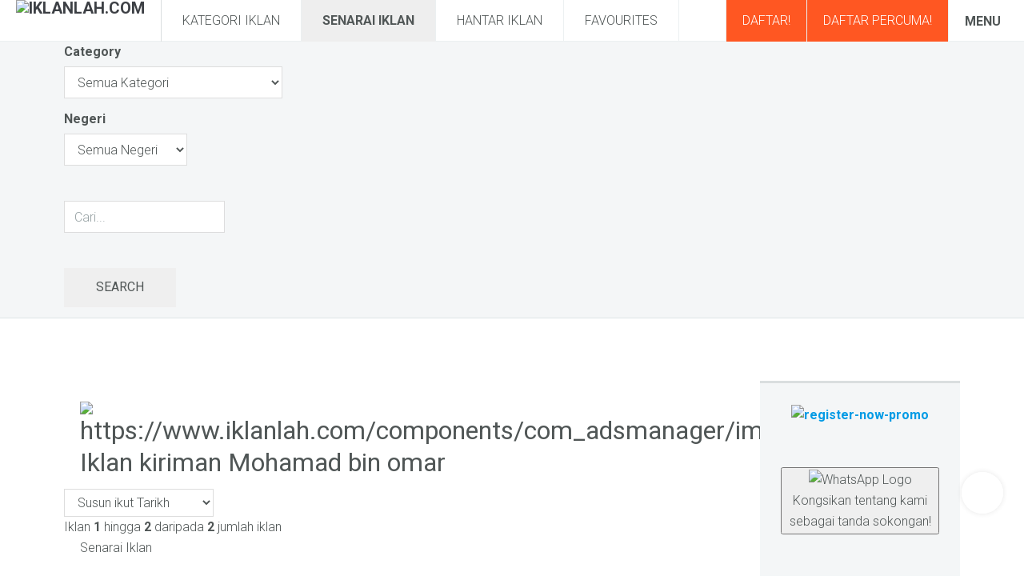

--- FILE ---
content_type: text/html; charset=utf-8
request_url: https://www.iklanlah.com/senarai-iklan/user/15595-farahalil.html
body_size: 10022
content:

<!DOCTYPE html>
<html lang="en-gb" dir="ltr"
	  class='com_adsmanager view-list task-display itemid-1100 j31'>
<head>
<script async src="https://pagead2.googlesyndication.com/pagead/js/adsbygoogle.js?client=ca-pub-1981454802740594"
     crossorigin="anonymous"></script>
	<base href="https://www.iklanlah.com/senarai-iklan/user/15595-farahalil.html" />
	<meta http-equiv="content-type" content="text/html; charset=utf-8" />
	<meta name="keywords" content="iklan,iklan percuma,iklan perniagaan,iklan online,iklaneka percuma,iklaneka online,iklan malaysia,iklaneka malaysia,BMF Classified," />
	<meta name="rights" content="IklanLah! Malaysia - Iklan Percuma Malaysia Free Classified Iklaneka Percuma untuk warga Malaysia! BMF Classified" />
	<meta name="description" content="Iklanlah merupakan web iklan percuma online. Servis iklan percuma ini terbuka kepada seluruh warga Malaysia. Menyediakan lebih 40 kategori iklan untuk pilihan dan mudah digunakan BMF Classified" />
	<title>Iklan Percuma - IklanLah! Malaysia - iklan Percuma Malaysia Free Classified Iklaneka Percuma untuk warga Malaysia! -Iklan kiriman Mohamad bin omar</title>
	<link href="/templates/uber/favicon.ico" rel="shortcut icon" type="image/vnd.microsoft.icon" />
	<link href="/t3-assets/dev/templates.uber.less.bootstrap.less.css" rel="stylesheet" type="text/css" />
	<link href="https://www.iklanlah.com/media/juloalib/css/juloabootstrap2.css" rel="stylesheet" type="text/css" />
	<link href="https://www.iklanlah.com/components/com_adsmanager/css/adsmanager.css" rel="stylesheet" type="text/css" />
	<link href="/templates/system/css/system.css" rel="stylesheet" type="text/css" />
	<link href="/t3-assets/dev/plugins.system.t3.base-bs3.less.t3.less.css" rel="stylesheet" type="text/css" />
	<link href="/t3-assets/dev/templates.uber.less.core.less.css" rel="stylesheet" type="text/css" />
	<link href="/t3-assets/dev/templates.uber.less.typography.less.css" rel="stylesheet" type="text/css" />
	<link href="/t3-assets/dev/templates.uber.less.forms.less.css" rel="stylesheet" type="text/css" />
	<link href="/t3-assets/dev/templates.uber.less.navigation.less.css" rel="stylesheet" type="text/css" />
	<link href="/t3-assets/dev/templates.uber.less.navbar.less.css" rel="stylesheet" type="text/css" />
	<link href="/t3-assets/dev/templates.uber.less.modules.less.css" rel="stylesheet" type="text/css" />
	<link href="/t3-assets/dev/templates.uber.less.joomla.less.css" rel="stylesheet" type="text/css" />
	<link href="/t3-assets/dev/templates.uber.less.components.less.css" rel="stylesheet" type="text/css" />
	<link href="/t3-assets/dev/templates.uber.less.style.less.css" rel="stylesheet" type="text/css" />
	<link href="/t3-assets/dev/templates.uber.less.layouts.blog.less.css" rel="stylesheet" type="text/css" />
	<link href="/t3-assets/dev/templates.uber.less.extras.com_virtuemart.less.css" rel="stylesheet" type="text/css" />
	<link href="/t3-assets/dev/templates.uber.less.template.less.css" rel="stylesheet" type="text/css" />
	<link href="/t3-assets/dev/plugins.system.t3.base-bs3.less.megamenu.less.css" rel="stylesheet" type="text/css" />
	<link href="/t3-assets/dev/templates.uber.less.megamenu.less.css" rel="stylesheet" type="text/css" />
	<link href="/t3-assets/dev/plugins.system.t3.base-bs3.less.off-canvas.less.css" rel="stylesheet" type="text/css" />
	<link href="/t3-assets/dev/templates.uber.less.off-canvas.less.css" rel="stylesheet" type="text/css" />
	<link href="/templates/uber/fonts/font-awesome/css/font-awesome.min.css" rel="stylesheet" type="text/css" />
	<link href="https://fonts.googleapis.com/css?family=Roboto+Slab:300,400,700" rel="stylesheet" type="text/css" />
	<link href="https://fonts.googleapis.com/css?family=Open+Sans:400,300,600" rel="stylesheet" type="text/css" />
	<link href="/templates/uber/css/custom.css" rel="stylesheet" type="text/css" />
	<link href="/t3-assets/dev/templates.uber.less.layouts.docs.less.css" rel="stylesheet" type="text/css" />
	<link href="https://iklanlah.com/media/juloalib/css/juloabootstrap2.css" rel="stylesheet" type="text/css" />
	<link href="https://iklanlah.com/components/com_adsmanager/css/adsmanager.css" rel="stylesheet" type="text/css" />
	<link href="/t3-assets/dev/templates.uber.acm.footer.less.style.less.css" rel="stylesheet" type="text/css" />
	<link href="/t3-assets/dev/templates.uber.acm.header.less.style.less.css" rel="stylesheet" type="text/css" />
	<script src="/media/jui/js/jquery.min.js?80dfd7348fdc1fa12cb8eb954b259350" type="text/javascript"></script>
	<script src="/media/jui/js/jquery-noconflict.js?80dfd7348fdc1fa12cb8eb954b259350" type="text/javascript"></script>
	<script src="/media/jui/js/jquery-migrate.min.js?80dfd7348fdc1fa12cb8eb954b259350" type="text/javascript"></script>
	<script src="https://www.iklanlah.com/media/juloalib/js/noconflict.js" type="text/javascript"></script>
	<script src="/plugins/system/t3/base-bs3/bootstrap/js/bootstrap.js" type="text/javascript"></script>
	<script src="/plugins/system/t3/base-bs3/js/jquery.tap.min.js" type="text/javascript"></script>
	<script src="/plugins/system/t3/base-bs3/js/off-canvas.js" type="text/javascript"></script>
	<script src="/plugins/system/t3/base-bs3/js/script.js" type="text/javascript"></script>
	<script src="/plugins/system/t3/base-bs3/js/menu.js" type="text/javascript"></script>
	<script src="/templates/uber/js/jquery.inview.min.js" type="text/javascript"></script>
	<script src="/templates/uber/js/jquery.parallax-1.1.3.js" type="text/javascript"></script>
	<script src="/templates/uber/js/jquery.placeholder.js" type="text/javascript"></script>
	<script src="/templates/uber/js/script.js" type="text/javascript"></script>
	<script src="https://iklanlah.com/media/juloalib/js/noconflict.js" type="text/javascript"></script>
	<script src="/templates/uber/acm/footer/js/script.js" type="text/javascript"></script>
	<script src="/templates/uber/acm/header/js/script.js" type="text/javascript"></script>
	<script src="/plugins/system/t3/base-bs3/js/nav-collapse.js" type="text/javascript"></script>

	
<!-- META FOR IOS & HANDHELD -->
	<meta name="viewport" content="width=device-width, initial-scale=1.0, maximum-scale=1.0, user-scalable=no"/>
	<style type="text/stylesheet">
		@-webkit-viewport   { width: device-width; }
		@-moz-viewport      { width: device-width; }
		@-ms-viewport       { width: device-width; }
		@-o-viewport        { width: device-width; }
		@viewport           { width: device-width; }
	</style>
	<script type="text/javascript">
		//<![CDATA[
		if (navigator.userAgent.match(/IEMobile\/10\.0/)) {
			var msViewportStyle = document.createElement("style");
			msViewportStyle.appendChild(
				document.createTextNode("@-ms-viewport{width:auto!important}")
			);
			document.getElementsByTagName("head")[0].appendChild(msViewportStyle);
		}
		//]]>
	</script>
<meta name="HandheldFriendly" content="true"/>
<meta name="apple-mobile-web-app-capable" content="YES"/>
<!-- //META FOR IOS & HANDHELD -->



<!-- GOOGLE FONTS-->
<link href='https://fonts.googleapis.com/css?family=Roboto:400,300,400italic,700,700italic' rel='stylesheet' type='text/css'>
<!--// GOOGLE FONTS -->


<!-- Le HTML5 shim and media query for IE8 support -->
<!--[if lt IE 9]>
<script src="//html5shim.googlecode.com/svn/trunk/html5.js"></script>
<script type="text/javascript" src="/plugins/system/t3/base-bs3/js/respond.min.js"></script>
<![endif]-->

<!-- You can add Google Analytics here or use T3 Injection feature -->
<script>
  (function(i,s,o,g,r,a,m){i['GoogleAnalyticsObject']=r;i[r]=i[r]||function(){
  (i[r].q=i[r].q||[]).push(arguments)},i[r].l=1*new Date();a=s.createElement(o),
  m=s.getElementsByTagName(o)[0];a.async=1;a.src=g;m.parentNode.insertBefore(a,m)
  })(window,document,'script','https://www.google-analytics.com/analytics.js','ga');

  ga('create', 'UA-12809711-1', 'auto');
  ga('send', 'pageview');

</script>
</head>

<body>

<div class="t3-wrapper"> <!-- Need this wrapper for off-canvas menu. Remove if you don't use of-canvas -->

  
<!-- HEADER -->
<!-- HEADER -->
<header id ="uber-header-115" class="wrap uber-header header-1 light-color">
		<div class="row">
		<!-- LOGO -->
		<div class="col-xs-6 col-sm-2 logo">
						<div class="logo-image logo-control">
				<a href="/" title="IKLANLAH.COM">
											<img class="logo-img" src="/images/logo-iklanlah-header-bar.png" alt="IKLANLAH.COM" />
																<img class="logo-img-sm" src="/images/logo-iklanlah-header-bar.png" alt="IKLANLAH.COM" />
										<span>IKLANLAH.COM</span>
				</a>
				<small class="site-slogan"></small>
			</div>
					</div>
		<!-- //LOGO -->

		
<!-- MAIN NAVIGATION -->
<nav class="navbar navbar-default t3-mainnav">
		<!-- Brand and toggle get grouped for better mobile display -->
		<div class="navbar-header">
											<button type="button" class="navbar-toggle" data-toggle="collapse" data-target=".t3-navbar-collapse">
					<i class="fa fa-bars"></i>
				</button>
					</div>

					<div class="t3-navbar-collapse navbar-collapse collapse"></div>
		
		<div class="t3-navbar navbar-collapse collapse">
			<div  class="t3-megamenu"  data-responsive="true">
<ul itemscope itemtype="http://www.schema.org/SiteNavigationElement" class="nav navbar-nav level0">
<li itemprop='name'  data-id="101" data-level="1">
<a itemprop='url' class=""  href="https://iklanlah.com/"   data-target="#">Kategori Iklan </a>

</li>
<li itemprop='name' class="current active" data-id="1100" data-level="1">
<a itemprop='url' class=""  href="/senarai-iklan.html"   data-target="#">Senarai Iklan </a>

</li>
<li itemprop='name'  data-id="145" data-level="1">
<a itemprop='url' class=""  href="/hantar-iklan.html"   data-target="#">Hantar Iklan </a>

</li>
<li itemprop='name'  data-id="1797" data-level="1">
<a itemprop='url' class=""  href="/favourites.html"   data-target="#">Favourites </a>

</li>
</ul>
</div>

		</div>
</nav>
<!-- //MAIN NAVIGATION -->


					<div class="site-navigation-right pull-right col-xs-5 col-md-3">
									
<button class="btn btn-primary off-canvas-toggle " type="button" data-pos="right" data-nav="#t3-off-canvas" data-effect="off-canvas-effect-4">
  <span>Menu</span> <i class="fa fa-bars"></i>
</button>

<!-- OFF-CANVAS SIDEBAR -->
<div id="t3-off-canvas" class="t3-off-canvas ">

  <div class="t3-off-canvas-header">
      
          <!-- HEAD SEARCH -->
      <div class="head-search ">
        <div class="search">
        <form action="/senarai-iklan/result.html" id="modsimplesearch-form" class="form-inline form-search" method="post"> <!-- hack kunik tambah class -->
    <div class="row-fluid adsmanager_search_module">
                    <div class="span12">
                    <div class="control-group">
                        <label class="control-label" for="tsearch"></label>
                        <div class="controls">
                     <!-- hack kunik tambah class -->       <input class="form-control search-query" type="text" name="tsearch" placeholder="Cari..." value="" />
                        </div>
                    </div>
                </div>
                      
    
        <input type="hidden" value="1" name="new_search" />
    <div class="span12">
        <div class="control-group">
            <label class="control-label"></label>
            <div class="controls">
          <!--hack kunik tambah display none-->      <input style="display:none !important" type="submit" class="btn btn-primary" value="Search"/>
            </div>
        </div>
    </div>
        </div>
    </form>
    <script type="text/javascript">
        function updateModFields() {
            var form = document.modsimplesearch-form;
            catid = jQ('#modsimplesearch-form #catid-126').val();

                    }
        
        function checkdependency(child,parentname,parentvalues) {
        //Simple checkbox
        if (jQ('input[name="'+parentname+'"]').is(':checkbox')) {
            //alert("test");
            if (jQ('input[name="'+parentname+'"]').attr('checked')) {
                jQ('#modsimplesearch-form #f'+child).show();
                jQ('#modsimplesearch-form #searchfield_'+child).show();
            }
            else {
                jQ('#modsimplesearch-form #f'+child).hide();
                jQ('#modsimplesearch-form #searchfield_'+child).hide();

                //cleanup child field 
                if (jQ('#modsimplesearch-form #f'+child).is(':checkbox') || jQ('#modsimplesearch-form #f'+child).is(':radio')) {
                    jQ('#modsimplesearch-form #f'+child).attr('checked', false);
                }
                else {
                    jQ('#modsimplesearch-form #f'+child).val('');
                }
            } 
        }
        //If checkboxes or radio buttons, special treatment
        else if (jQ('input[name="'+parentname+'"]').is(':radio')  || jQ('input[name="'+parentname+'[]"]').is(':checkbox')) {
            var find = false;
            var allVals = [];
            jQ("input:checked").each(function() {
                for(var i = 0; i < parentvalues.length; i++) {
                    if (jQ(this).val() == parentvalues[i] && find == false) {
                        jQ('#modsimplesearch-form #f'+child).show();
                        jQ('#modsimplesearch-form #searchfield_'+child).show();
                        find = true;
                    }
                }
            });

            if (find == false) {
                jQ('#modsimplesearch-form #f'+child).hide();
                jQ('#modsimplesearch-form #searchfield_'+child).hide();

                //cleanup child field 
                if (jQ('#modsimplesearch-form #f'+child).is(':checkbox') || jQ('#modsimplesearch-form #f'+child).is(':radio')) {
                    jQ('#modsimplesearch-form #f'+child).attr('checked', false);
                }
                else {
                    jQ('#modsimplesearch-form #f'+child).val('');
                }
            }

        }
        //simple text
        else {
            var find = false;

            for(var i = 0; i < parentvalues.length; i++) {
                if (jQ('#modsimplesearch-form #f'+parentname).val() == parentvalues[i] && find == false) {	
                    jQ('#modsimplesearch-form #f'+child).show();
                    jQ('#modsimplesearch-form #searchfield_'+child).show();
                    find = true;
                }
            }

            if(find === false) {
                jQ('#modsimplesearch-form #f'+child).hide();
                jQ('#modsimplesearch-form #searchfield_'+child).hide();

                //cleanup child field 
                if (jQ('#modsimplesearch-form #f'+child).is(':checkbox') || jQ('#modsimplesearch-form #f'+child).is(':radio')) {
                    jQ('#modsimplesearch-form #f'+child).attr('checked', false);
                }
                else {
                    jQ('#modsimplesearch-form #f'+child).val('');
                }
            }
        }
    }
    function dependency(child,parentname,parentvalue) {
        var parentvalues = parentvalue.split(",");

        //if checkboxes
        jQ('input[name="'+parentname+'[]"]').change(function() {
            checkdependency(child,parentname,parentvalues);
        });
        //if buttons radio
        jQ('input[name="'+parentname+'"]').change(function() {
            checkdependency(child,parentname,parentvalues);
        });
        jQ('#f'+parentname).click(function() {
            checkdependency(child,parentname,parentvalues);
        });
        checkdependency(child,parentname,parentvalues);
    }
    jQ(document).ready(function() {
        updateModFields();

        jQ('#modsimplesearch-form #catid-126').change(function(){
                updateModFields();
        });

            });
    </script>
</div>
      </div>
      <!-- //HEAD SEARCH -->
            
    <button type="button" class="close" data-dismiss="modal" aria-hidden="true">&times;</button>
  </div>

  <div class="t3-off-canvas-body">
    <div class="t3-module module " id="Mod113"><div class="module-inner"><div class="module-ct"><ul class="nav nav-pills nav-stacked menu">
<li class="item-1815"><a href="/panduan.html" class="">Panduan</a></li><li class="item-1796"><a href="/daftar.html" class="">Daftar Percuma</a></li><li class="item-1779"><a href="/akaun-saya.html" class="">Akaun Saya</a></li><li class="item-1965"><a href="/iklan-saya-2.html" class="">Iklan Saya</a></li><li class="item-147"><a href="/beli-kredit.html" class="">Beli Kredit</a></li><li class="item-1967"><a href="/hantar-iklan-2.html" class="">Hantar Iklan</a></li><li class="item-1966"><a href="/favourites-2.html" class="">Favourites</a></li><li class="item-1969"><a href="https://iklanlah.com/kategori-iklan-2.html" class="">Kategori Iklan</a></li><li class="item-1968"><a href="/senarai-iklan-2.html" class="">Senarai Iklan</a></li><li class="item-1798"><a href="/login.html" class="">Login</a></li><li class="item-148"><a href="/hubungi-kami.html" class="">Hubungi Kami</a></li><li class="item-681"><a href="/peta-laman.html" class="">Peta Laman</a></li><li class="item-1856"><a href="/dasar-privasi.html" class="">Dasar Privasi</a></li><li class="item-1857"><a href="/terma-syarat-perkhidmatan.html" class="">Terma &amp; Syarat Perkhidmatan</a></li><li class="item-1884"><a href="/cookies.html" class="">Cookies</a></li></ul>
</div></div></div>

		  </div>

</div>
<!-- //OFF-CANVAS SIDEBAR -->

				
									<!-- RIGHT MENU -->
					<div class="right-menu">
						

<div class="custom daftar-wide-only"  >
	<ul class="nav nav-pills nav-stacked  daftar-button ">
<li class="item-590"><a class="item-primary" href="/daftar.html" target="_self">DAFTAR PERCUMA!</a></li>
</ul></div>


<div class="custom daftar-small-only"  >
	<ul class="nav nav-pills nav-stacked  daftar-button ">
<li class="item-590"><a class="item-primary" href="/daftar.html" target="_self">DAFTAR!</a></li>
</ul></div>
					</div>
					<!-- //RIGHT MENU -->
				
							</div>
		
	</div>
	</header>
<!-- //HEADER -->

	


<!-- //HEADER -->


  


  
	<div class="wrap ja-submenu ">
		<div class="container">
			<div class="search_iklan_box_kunik">
        <form action="/senarai-iklan/result.html" id="modsimplesearch-form" method="post">
    <div class="row-fluid adsmanager_search_module"> 
    <!-- div utama ---------------------------------------------------------------->
    
  <!-- mula kategori --------------------------------------------------------------->
                            <div class="floatleft">
                    <div class="control-group">
                                                    <label class="control-label" for="catid">Category</label>
                            
                                                <div class="controls">
        		<select id="catid-128" class="" name="catid" >
				<option value="">Semua Kategori</option>
						 
		 				<option    style="background-color:#dcdcc3;" value="1">Kenderaan</option>
				 
		 				<option     value="2">Kereta</option>
				 
		 				<option     value="3">Motosikal</option>
				 
		 				<option     value="5">Kenderaan Lain</option>
				 
		 				<option     value="73">Aksesori Kenderaan</option>
				 
		 				<option     value="72">Perkhidmatan Automobil</option>
				 
		 				<option    style="background-color:#dcdcc3;" value="10">Kerjaya</option>
				 
		 				<option     value="28">Jawatan Kosong</option>
				 
		 				<option     value="79">Cari Kerja</option>
				 
		 				<option     value="29">Peluang Perniagaan</option>
				 
		 				<option    style="background-color:#dcdcc3;" value="6">Hartanah</option>
				 
		 				<option     value="62">Rumah Kediaman</option>
				 
		 				<option     value="63">Rumah Pangsa</option>
				 
		 				<option     value="64">Komersil</option>
				 
		 				<option     value="61">Tanah</option>
				 
		 				<option    style="background-color:#dcdcc3;" value="14">Pakaian</option>
				 
		 				<option     value="33">Lelaki, Wanita &amp; Kanak-kanak</option>
				 
		 				<option     value="32">Perkhidmatan Pakaian</option>
				 
		 				<option    style="background-color:#dcdcc3;" value="81">Elektronik</option>
				 
		 				<option     value="19">Telefon Bimbit, Gajet &amp; Kamera</option>
				 
		 				<option     value="20">TV &amp; Alatan Elektrik</option>
				 
		 				<option     value="42">Komputer</option>
				 
		 				<option     value="43">Perkhidmatan Elektronik</option>
				 
		 				<option     value="70">Media Audio &amp; Video</option>
				 
		 				<option    style="background-color:#dcdcc3;" value="9">Perabut</option>
				 
		 				<option     value="21">Perabut Rumah</option>
				 
		 				<option     value="22">Perabut Pejabat</option>
				 
		 				<option     value="23">Perkhidmatan Perabut</option>
				 
		 				<option    style="background-color:#dcdcc3;" value="15">Makanan</option>
				 
		 				<option     value="37">Restoran</option>
				 
		 				<option     value="74">Produk Makanan</option>
				 
		 				<option     value="54">Kuih/Kek/Roti</option>
				 
		 				<option     value="36">Katering</option>
				 
		 				<option     value="65">Bekalan Daging &amp; Sayuran</option>
				 
		 				<option     value="55">Kelengkapan Dapur</option>
				 
		 				<option    style="background-color:#dcdcc3;" value="57">Kecantikan</option>
				 
		 				<option     value="67">Produk Kecantikan</option>
				 
		 				<option     value="66">Perkhidmatan Kecantikan</option>
				 
		 				<option    style="background-color:#dcdcc3;" value="11">Perubatan</option>
				 
		 				<option     value="39">Produk Kesihatan</option>
				 
		 				<option     value="40">Perkhidmatan Perubatan</option>
				 
		 				<option    style="background-color:#dcdcc3;" value="58">Pendidikan</option>
				 
		 				<option     value="68">Buku &amp; Alat Tulis</option>
				 
		 				<option     value="59">Tuisyen &amp; Kursus</option>
				 
		 				<option     value="60">Kolej/Universiti/Sekolah </option>
				 
		 				<option    style="background-color:#dcdcc3;" value="46">Percutian</option>
				 
		 				<option     value="48">Hotel &amp; Penginapan</option>
				 
		 				<option     value="49">Perkhidmatan Percutian</option>
				 
		 				<option    style="background-color:#dcdcc3;" value="17">Pertukangan</option>
				 
		 				<option     value="13">Pembinaan &amp; Pengubahsuaian</option>
				 
		 				<option     value="18">Lanskap</option>
				 
		 				<option    style="background-color:#dcdcc3;" value="16">Sukan</option>
				 
		 				<option     value="45">Peralatan Sukan</option>
				 
		 				<option     value="83">Premis Sukan</option>
				 
		 				<option     value="82">Kelas Latihan Sukan</option>
				 
		 				<option    style="background-color:#dcdcc3;" value="47">Hobi &amp; Masa Lapang</option>
				 
		 				<option     value="50">Haiwan Peliharaan</option>
				 
		 				<option     value="51">Pokok Hiasan</option>
				 
		 				<option     value="80">Permainan</option>
				 
		 				<option     value="53">Kraftangan</option>
				 
		 				<option     value="71">Koleksi &amp; Antik </option>
				 
		 				<option    style="background-color:#dcdcc3;" value="12">Perundangan</option>
				 
		 				<option     value="34">Sivil &amp; Syariah</option>
				 
		 				<option    style="background-color:#dcdcc3;" value="24">Pengumuman</option>
				 
		 				<option     value="27">Jualan Murah &amp; Diskaun</option>
				 
		 				<option     value="26">Pertunjukkan Seni &amp; Muzik</option>
				 
		 				<option     value="25">Pelancaran Laman Web &amp; Premis</option>
				 
		 				<option     value="69">Lain-lain Pengumuman</option>
				 
		 				<option    style="background-color:#dcdcc3;" value="75">Lain-Lain Servis</option>
				 
		 				<option     value="77">Lain-Lain Servis</option>
				 
		 				<option    style="background-color:#dcdcc3;" value="76">Lain-Lain Produk</option>
				 
		 				<option     value="78">Lain-Lain Produk</option>
				
		</select>
		                        </div>
                    </div>	
                </div>
                      
   <!-- mula Negeri --------------------------------------------------------------->
                    <div class="floatleft mod_adsmanager_search_field" id="searchfield_ad_negeri">
                    <div class="control-group">
                        <label class="control-label">
                        Negeri&nbsp;</label>
                        <div class="controls">	
                       
                        <select id='fad_negeri' name='ad_negeri'>
<option value='' >Semua Negeri</option>
<option value="Perlis" >Perlis</option>
<option value="Kedah" >Kedah</option>
<option value="Pulau Pinang" >Pulau Pinang</option>
<option value="Kelantan" >Kelantan</option>
<option value="Terengganu" >Terengganu</option>
<option value="Perak" >Perak</option>
<option value="Pahang" >Pahang</option>
<option value="Selangor" >Selangor</option>
<option value="Kuala Lumpur" >Kuala Lumpur</option>
<option value="Negeri Sembilan" >Negeri Sembilan</option>
<option value="Melaka" >Melaka</option>
<option value="Johor" >Johor</option>
<option value="Sarawak" >Sarawak</option>
<option value="Sabah" >Sabah</option>
<option value="Putrajaya" >Putrajaya</option>
</select>
                  
                        </div>
                    </div>
                </div>
                   
<!--  end Negeri ----------------------------------------------------------------------------------------->

<!--- mula Search box ----------------------------------------------------------------->  
                    <div class="floatleft">
                    <div class="control-group"> 	
                        <label class="control-label" for="tsearch">&nbsp;</label>
                        <div class="controls">
                            <input type="text" name="tsearch" placeholder="Cari..." value="" />
                        </div>
                    </div>
                </div>
        
<!-- end search box-------------------------------------------------------------------->



<!-- button Search --------------------------------------------------------------------------------------->
        <input type="hidden" value="1" name="new_search" />
   <!--div class=""-->
    <div class="floatleft">
        <div class="control-group">
            <label class="control-label">&nbsp;</label>
            <div class="controls">
                <input type="submit" class="btn btn-primary-kunik-topsearch" value="Search"/>
            </div>
        </div>
    </div>
        </div>
    </form>
    <script type="text/javascript">
        function updateModFields() {
            var form = document.modsimplesearch-form;
            catid = jQ('#modsimplesearch-form #catid-128').val();

                    }
        
        function checkdependency(child,parentname,parentvalues) {
        //Simple checkbox
        if (jQ('input[name="'+parentname+'"]').is(':checkbox')) {
            //alert("test");
            if (jQ('input[name="'+parentname+'"]').attr('checked')) {
                jQ('#modsimplesearch-form #f'+child).show();
                jQ('#modsimplesearch-form #searchfield_'+child).show();
            }
            else {
                jQ('#modsimplesearch-form #f'+child).hide();
                jQ('#modsimplesearch-form #searchfield_'+child).hide();

                //cleanup child field 
                if (jQ('#modsimplesearch-form #f'+child).is(':checkbox') || jQ('#modsimplesearch-form #f'+child).is(':radio')) {
                    jQ('#modsimplesearch-form #f'+child).attr('checked', false);
                }
                else {
                    jQ('#modsimplesearch-form #f'+child).val('');
                }
            } 
        }
        //If checkboxes or radio buttons, special treatment
        else if (jQ('input[name="'+parentname+'"]').is(':radio')  || jQ('input[name="'+parentname+'[]"]').is(':checkbox')) {
            var find = false;
            var allVals = [];
            jQ("input:checked").each(function() {
                for(var i = 0; i < parentvalues.length; i++) {
                    if (jQ(this).val() == parentvalues[i] && find == false) {
                        jQ('#modsimplesearch-form #f'+child).show();
                        jQ('#modsimplesearch-form #searchfield_'+child).show();
                        find = true;
                    }
                }
            });

            if (find == false) {
                jQ('#modsimplesearch-form #f'+child).hide();
                jQ('#modsimplesearch-form #searchfield_'+child).hide();

                //cleanup child field 
                if (jQ('#modsimplesearch-form #f'+child).is(':checkbox') || jQ('#modsimplesearch-form #f'+child).is(':radio')) {
                    jQ('#modsimplesearch-form #f'+child).attr('checked', false);
                }
                else {
                    jQ('#modsimplesearch-form #f'+child).val('');
                }
            }

        }
        //simple text
        else {
            var find = false;

            for(var i = 0; i < parentvalues.length; i++) {
                if (jQ('#modsimplesearch-form #f'+parentname).val() == parentvalues[i] && find == false) {	
                    jQ('#modsimplesearch-form #f'+child).show();
                    jQ('#modsimplesearch-form #searchfield_'+child).show();
                    find = true;
                }
            }

            if(find === false) {
                jQ('#modsimplesearch-form #f'+child).hide();
                jQ('#modsimplesearch-form #searchfield_'+child).hide();

                //cleanup child field 
                if (jQ('#modsimplesearch-form #f'+child).is(':checkbox') || jQ('#modsimplesearch-form #f'+child).is(':radio')) {
                    jQ('#modsimplesearch-form #f'+child).attr('checked', false);
                }
                else {
                    jQ('#modsimplesearch-form #f'+child).val('');
                }
            }
        }
    }
    function dependency(child,parentname,parentvalue) {
        var parentvalues = parentvalue.split(",");

        //if checkboxes
        jQ('input[name="'+parentname+'[]"]').change(function() {
            checkdependency(child,parentname,parentvalues);
        });
        //if buttons radio
        jQ('input[name="'+parentname+'"]').change(function() {
            checkdependency(child,parentname,parentvalues);
        });
        jQ('#f'+parentname).click(function() {
            checkdependency(child,parentname,parentvalues);
        });
        checkdependency(child,parentname,parentvalues);
    }
    jQ(document).ready(function() {
        updateModFields();

        jQ('#modsimplesearch-form #catid-128').change(function(){
                updateModFields();
        });

            });
    </script>
</div>
		</div>
	</div>


  
<div id="t3-mainbody" class="container t3-mainbody">
	<div class="row">

		<!-- MAIN CONTENT -->
		<div id="t3-content" class="t3-content col-xs-12 col-sm-8 col-md-9">
						<div id="system-message-container">
	</div>

						<div class="juloawrapper juloawrapper-kunik">
	<script type="text/javascript">
	function tableOrdering( order, dir, task )
	{
        var form = document.adminForm;
 
        form.filter_order.value = order;
        form.filter_order_Dir.value = dir;
        document.adminForm.submit( task );
	}
	</script>
	
		<div class="row-fluid">
			<div class="span12 adsmanager-breadcrumb-kunik"></div>	</div> <!-- row-fluid -->
		<div class="col-md-12 kunik-kategori-name-pic">
        	<h3>
			<img  class="imgheading" src="https://www.iklanlah.com/components/com_adsmanager/images/default.gif" alt="https://www.iklanlah.com/components/com_adsmanager/images/default.gif" />Iklan kiriman Mohamad bin omar        	</h3>
		<div class="row-fluid kunik-kategori-desc">
    			 		</div>
	</div> <!-- kunik-kategori-name-pic -->

	<div class="row-fluid"> <!-- hack kunik -->
    	<div class="span12 subcategories-kunik">
 				 
		</div> <!-- ubcategories-kunik -->
	</div> <!-- row-fluid -->


<script type="text/JavaScript">
function jumpmenu(target,obj){
  eval(target+".location='"+obj.options[obj.selectedIndex].value+"'");	
  obj.options[obj.selectedIndex].innerHTML="Please Wait ...";			
}		

jQ(function() {
	jQ('#order').change(function() {
		order = jQ(this).val();
		orderdir = jQ(":selected",this).attr('dir');
		var form= document.createElement('form');
        form.method= 'post';
        		form.action= '/senarai-iklan/user/15595-farahalil.html';   
		  
        var input= document.createElement('input');
        input.type= 'hidden';
        input.name= "order";
        input.value= order;
        form.appendChild(input);
        var input2= document.createElement('input');
        input2.type= 'hidden';
        input2.name= "orderdir";
        input2.value= orderdir;
        form.appendChild(input2);
    	document.body.appendChild(form);
    	form.submit();
	});
});
</script>
<!-- mula Sort ------------------------------------------------------------------------------------------------------------------>
		
						<div class="sort-kunik-block text-right">
				<select class="order-by-kunik" name="order" size="1" id="order">
					<option value="0" dir="DESC" 
					selected='selected'>Susun ikut Tarikh</option>
			  		 					<option value="10" dir="DESC" >Harga - Mahal dahulu</option>
					<option value="10" dir="ASC" >Harga - Murah Dahulu</option>
									</select>
	</div> <!-- sort-kunik-block -->
			
			  

<!-- End Sort --------------------------------------------------------------------------------------------->
	<form name="adminForm" id="adminForm" class="adminForm-adsmanager-list" method="post" action="" >
	<input type="hidden" id="mode" name="mode" value="0"/>
	</form>
    <div class="row-fluid">
        <div class="pagination-counter-kunik">
<span class="fa fa-info-circle" style="color: #5bc0de;"> </span> Iklan <b>1</b> hingga <b>2</b> daripada <b>2</b> jumlah iklan</div> <!--hack kunik -->
    </div>
     
<div class="col-md-12"> 
	<!--div><!-- hack kunik container-fluid -->
		<div class="adsmanager_table table table-striped">
			<div class="tr-list">
				<div>Senarai Iklan               	</div>
			</div>
		</div>
        
         	<!-- declare dulu ye geng --> 
            			   
  
  
		<div class="adsmanager_table_description  trcategory_73">  <!-- hack kunik untuk senarai iklan pic n staff -->

          <!-- hack kunik div ini dinaikan sebelum block pic -->
               	         <h1 class="ad-headline">
						<a href="/kandungan-iklan/73-aksesori-kenderaan/45228-mp3-audio-player-kereta.html">Mp3 audio player kereta</a></h1> 
              
                 		             		<div class="adsmanager-cat info-kategori-kunik">(Kenderaan / Aksesori Kenderaan)                    </div>
                   	            
            
			<div class="row-gambo">
			<!-- start gambar iklan  hack kunik div ini untuk pic list ----------------------> 
				<div class="div-gambo-kunik"> 
                  
              		<div class="div-pic-inner-kunik">
						<a href='/kandungan-iklan/73-aksesori-kenderaan/45228-mp3-audio-player-kereta.html'><img class='fad-image' name='ad-image45228' src='https://www.iklanlah.com/images/com_adsmanager/contents/mp3-audio-player-kereta_45228_1_t.jpg' alt="Mp3 audio player kereta" /></a>              	  	</div>
              		<!-- mula favorite ---------------------------------------->
           		 		                    	<!-- mula kesan state fav ------>
                   		                     <!-- End kesan state fav ------>
	               		<button id="like_45228" class="fav-kunik favorite_ads like_ad like_active"><i class="fa fa-heart" aria-hidden="true"></i></button>
            								<!-- End favorite ------------------------------------------->
				</div> <!-- tutup div  gambo kunik -->
					<!-- End gambar iklan ----------------------------------------------------->
         		   	<!--- start headline ------------------------------------------------------>
				<div class="div-headline-kunik">  <!-- hack kunik div ini untuk pic list -->
                 <!-- nak hilangkan old style tajuk -->		
              
                 	
                    <!--- mula iklan text gua hack bagi hide ------------------------------------------>
					<div class="desc" style="display:none !important">
                   		Features:

Brand: MinchModel : Wholeseller-CAR-LDMP3-Red  : The Seller of the Product did not ment[...]					</div>
           			 <!--- end iklan text  ------------------------------------------>     
      				 <!--- mula keluar value ikut config ------------------------------>
        					<div class='flistad_price'>RM&nbsp;40.00<br/></div><div class='flistad_negeri'>Kedah<br/></div><div class='flistad_state'>Baru<br/></div>       						<!--- End keluar value ikut config ------------------------------>
        										<div class="date-kunik">
          					<!-- mula nama pengirim ----------------------------------------->
							<span class='pengirim'><a href='/senarai-iklan/user/15595-farahalil.html'>Mohamad bin omar</a></span><br/>                            <!-- End Pengirim ------------------------------------------------>
                             <!-- mula Date --------------------------------------------------->
                            24-11-2017                            <br />
                             <!-- End date ------------------------------------------------------>
                            <!-- mula hit ---------------------------------------------------->
                            2588 Hit(s)                            
                            <!-- End hit ----------------------------------------------------->
                            
                            <!-- mula hot and new -------------------------------------------->
                              <span class='label label-danger'>Hot</span>                        	<!--  End hot and new ---------------------------------------------> 
                           
                
					</div> <!-- tutup "date-kunik -->
       										</div> <!-- div-headline-kunik -->
          		<!--/div> <!-- div-gambo-kunik -->
			</div> <!-- row-gambo -->
		</div>   <!--adsmanager_table_description -->
        <!-- kira loop n print own banner -->
				        <!-- kira loop n print adsense -->
                 

                
		<!-- end of inject code from ajak kunik -->         
			   
  
  
		<div class="adsmanager_table_description  trcategory_80">  <!-- hack kunik untuk senarai iklan pic n staff -->

          <!-- hack kunik div ini dinaikan sebelum block pic -->
               	         <h1 class="ad-headline">
						<a href="/kandungan-iklan/80-permainan/45894-bot-control-remote.html">Bot control remote</a></h1> 
              
                 		             		<div class="adsmanager-cat info-kategori-kunik">(Hobi & Masa Lapang / Permainan)                    </div>
                   	            
            
			<div class="row-gambo">
			<!-- start gambar iklan  hack kunik div ini untuk pic list ----------------------> 
				<div class="div-gambo-kunik"> 
                  
              		<div class="div-pic-inner-kunik">
						<a href='/kandungan-iklan/80-permainan/45894-bot-control-remote.html'><img class='fad-image' name='ad-image45894' src='https://www.iklanlah.com/images/com_adsmanager/contents/bot-control-remote_45894_1_t.jpg' alt="Bot control remote" /></a>              	  	</div>
              		<!-- mula favorite ---------------------------------------->
           		 		                    	<!-- mula kesan state fav ------>
                   		                     <!-- End kesan state fav ------>
	               		<button id="like_45894" class="fav-kunik favorite_ads like_ad"><i class="fa fa-heart-o" aria-hidden="true"></i></button>
            								<!-- End favorite ------------------------------------------->
				</div> <!-- tutup div  gambo kunik -->
					<!-- End gambar iklan ----------------------------------------------------->
         		   	<!--- start headline ------------------------------------------------------>
				<div class="div-headline-kunik">  <!-- hack kunik div ini untuk pic list -->
                 <!-- nak hilangkan old style tajuk -->		
              
                 	
                    <!--- mula iklan text gua hack bagi hide ------------------------------------------>
					<div class="desc" style="display:none !important">
                   		The FEI LUN FT007 is a wireless RC boat that is fast, fun and easy to use. It uses advanced 2.4G hop[...]					</div>
           			 <!--- end iklan text  ------------------------------------------>     
      				 <!--- mula keluar value ikut config ------------------------------>
        					<div class='flistad_price'>RM&nbsp;150.00<br/></div><div class='flistad_negeri'>Pulau Pinang<br/></div><div class='flistad_state'>Baru<br/></div>       						<!--- End keluar value ikut config ------------------------------>
        										<div class="date-kunik">
          					<!-- mula nama pengirim ----------------------------------------->
							<span class='pengirim'><a href='/senarai-iklan/user/15595-farahalil.html'>Mohamad bin omar</a></span><br/>                            <!-- End Pengirim ------------------------------------------------>
                             <!-- mula Date --------------------------------------------------->
                            27-09-2017                            <br />
                             <!-- End date ------------------------------------------------------>
                            <!-- mula hit ---------------------------------------------------->
                            3454 Hit(s)                            
                            <!-- End hit ----------------------------------------------------->
                            
                            <!-- mula hot and new -------------------------------------------->
                              <span class='label label-danger'>Hot</span>                        	<!--  End hot and new ---------------------------------------------> 
                           
                
					</div> <!-- tutup "date-kunik -->
       										</div> <!-- div-headline-kunik -->
          		<!--/div> <!-- div-gambo-kunik -->
			</div> <!-- row-gambo -->
		</div>   <!--adsmanager_table_description -->
        <!-- kira loop n print own banner -->
				        <!-- kira loop n print adsense -->
                 

                
		<!-- end of inject code from ajak kunik -->         
				<!--/div> <!-- div kosong -->
</div> <!-- col-md-12 -->	<br /> <!-- babi -->
	<div class="row-fluid">
        <div class="span12 paginationblock">
                    </div>
    </div>
    <div class="row-fluid">
        
		</div> <!-- row-fluid -->




<script type="text/JavaScript">
        jQ(function() {
            jQ('.favorite_ads').click(function() {
                var favoriteId = this.getAttribute( "id" );
                favoriteId = favoriteId.split('like_');
                var adId = favoriteId[1];
                var id = '#like_'+adId;
                
                if(jQ(id).hasClass("like_active")) {
                    jQ.ajax({ url: "\/senarai-iklan.html?task=deletefavorite&amp;mode=1",
                        data: {adId: adId},
                        type: 'post',
                        success: function(result) {
                            if(result == 1){
                                jQ(id).removeClass("like_active");
                                jQ(id).html('<i class=\"fa fa-heart-o\" aria-hidden=\"true\"></i>');
                                alert('Iklan ini telah dibuang dari senarai favorites anda.');
                            } else if(result == 2) {
                                                                window.location.replace("\/login.html");
                                                            } else if(result == 3) {
                                alert('Error: Ad not found.');
                            }
                        }
                    });
                } else {
                    jQ.ajax({ url: "\/senarai-iklan.html?task=favorite",
                        data: {adId: adId},
                        type: 'post',
                        success: function(result) {
                            if(result == 1){
                                jQ(id).addClass("like_active");
                                jQ(id).html('<i class=\"fa fa-heart\" aria-hidden=\"true\"></i>');
                                alert('Iklan ini telah berjaya ditambah ke senarai favorites anda.');
                            } else if(result == 2) {
                                                                window.location.replace("\/login.html");
                                                            } else if(result == 3) {
                                alert('Error: Ad not found.');
                            } else {
                                alert('The ad is already in your favorites.');
                            }
                        }
                    });
                }
                return false;
            });
        });
    </script>
    
        
</div> <!-- juloawrapper-kunik -->


		</div>
		<!-- //MAIN CONTENT -->

		<!-- SIDEBAR RIGHT -->
		<div class="t3-sidebar t3-sidebar-right col-xs-12 col-sm-4  col-md-3 ">
			<div class="t3-module module " id="Mod140"><div class="module-inner"><div class="module-ct"><style>
.banneritem {
	width:100%;
	text-align:center;
}
</style>
<div id="bannergroup_696e2e152f402" class="bannergroup">
	
	<div class="banneritem">
																																																														 
					<a
						href="/component/bruce/?view=banner&amp;task=click&amp;id=10" >
						<img
							src="https://iklanlah.com/images/banners/iklanpercuma.jpg"
							alt="register-now-promo"
																				/>
					</a>
										</div>
</div>

</div></div></div><div class="t3-module module " id="Mod155"><div class="module-inner"><div class="module-ct">

<div class="custom"  >
	<button onclick="shareViaWhatsApp()" class="whatsapp-share-button">
    <img src="/images/icons8-whatsapp-96.png" alt="WhatsApp Logo">
    Kongsikan tentang kami sebagai tanda sokongan!
</button>

<script>
function shareViaWhatsApp() {
    var url = encodeURIComponent(window.location.href);
    var shareUrl = 'whatsapp://send?text=' + url;
    window.location.href = shareUrl;
}
</script>


</div>
</div></div></div><div class="t3-module module " id="Mod149"><div class="module-inner"><div class="module-ct"><style>
.banneritem {
	width:100%;
	text-align:center;
}
</style>
<div id="bannergroup_696e2e1531285" class="bannergroup">
	
	<div class="banneritem">
																																																														 
					<a
						href="/component/bruce/?view=banner&amp;task=click&amp;id=12" >
						<img
							src="https://iklanlah.com/images/supportus.jpg"
							alt="show-your-support"
																				/>
					</a>
										</div>
</div>

</div></div></div>
		</div>
		<!-- //SIDEBAR RIGHT -->

	</div>
</div> 



  

	
	


  
<!-- FOOTER -->

<!-- BACK TOP TOP BUTTON -->
<div id="back-to-top-119" data-spy="affix" data-offset-top="300" class="back-to-top affix-top"> <!-- hack kunik  hidden-xs hidden-sm -->
  <button class="btn btn-primary" title="Back to Top"><i class="fa fa-arrow-up"></i></button>
</div>
<script>
(function($) {
	// Back to top
	$('.back-to-top').on('click', function(){
		$("html, body").animate({scrollTop: 0}, 500);
		return false;
	});
})(jQuery);
</script>
<!-- BACK TO TOP BUTTON -->

<!-- FOOTER -->
<footer class="wrap uber-footer footer-3 highlight-color" >
		<nav class="wrap breadcrumb">
		<div class="container">
					</div>
	</nav>
		
		
		
		<div class="uber-spotlight uber-footnav">
		<div class="container">			<div class="row">		
								<div class="col-xs-12 col-sm-12 col-md-12 col-lg-12">
						<div class="t3-module module " id="Mod123"><div class="module-inner"><div class="module-ct">

<div class="custom"  >
	<center><img src="/images/footer-logo.png" alt="iklanlah malaysia logo" /> <!--div style="font-weight: bolder;"><span class="fa fa-map-marker"> </span>Lot 4-3-2, Ting 3, Block D, Diamond Square, 50300 Kuala Lumpur, Malaysia.<br /><span class="fa fa-phone"> </span>+601 0892 4899 <span class="fa fa-mobile"> </span>+601 8237 6807 <span class="fa fa-fax"> </span>+603 403 8730 <span class="fa fa-paper-plane"> </span>iklanlahmalaysia@gmail.com.</div-->
<p style="font-weight: bolder;">Copyright © 2009 - 2024 IklanLah! Malaysia - Portal iklaneka percuma untuk warga Malaysia - Jual - Beli - Sewa - Servis. All Rights Reserved.<br />
IklanLah! Malaysia telah diperkasa oleh <a class="footer-link" href="https://pelanggan.ssdhosting.my/aff.php?aff=9">SSD Hosting Malaysia : Pantas & Selamat</a></p>
</center>
<br />
<center><a class="footer-link" href="/terma-syarat-perkhidmatan.html"  target="_blank">Terma & Syarat Perkhidmatan</a>&nbsp;&nbsp;&nbsp;&nbsp<a class="footer-link" href="/dasar-privasi.html">Dasar Privasi</a></center></div>
</div></div></div>				</div>
								<hr />
			</div>
		</div>	</div>
		
	<section class="uber-footer-inner">
		<div class="container">
			<div class="row">
						
				
				<div class="col-xs-12 col-md-5">					
										<div class="uber-social">
						<div class="addthis_toolbox">
															<a class="addthis_button_facebook_follow" addthis:userid="MalaysiaFreeAds"><i class="fa fa-facebook"></i></a>
														
															<a class="addthis_button_twitter_follow" addthis:userid="iklanlah"><i class="fa fa-twitter"></i></a>
																
															
														
													<!-- Hack kunik tambah insta -->	
							<a class="addthis_button_instagram_follow" addthis:userid="iklanlah"><i class="fa fa-instagram"></i></a>
<!-- Hack kunik tambah YOUTUBE -->	
							<a class="addthis_button_youtube_follow" addthis:userid="iklanLahmalaysia"><i class="fa fa-youtube"></i></a>
						</div>
						<script type="text/javascript" src="//s7.addthis.com/js/300/addthis_widget.js#pubid=ra-52c4eb2a034cad83"></script>
						<!-- AddThis Follow END -->
					</div>
										
										
				</div>
			</div>
		</div>
	</section>

</footer>
<!-- //FOOTER -->
<!-- //FOOTER -->


</div>
<script src="https://hcaptcha.com/1/api.js" async defer></script>
</body>

</html>

--- FILE ---
content_type: text/html; charset=utf-8
request_url: https://www.google.com/recaptcha/api2/aframe
body_size: 266
content:
<!DOCTYPE HTML><html><head><meta http-equiv="content-type" content="text/html; charset=UTF-8"></head><body><script nonce="UcgQYFW-ifJ36HmyszFYeg">/** Anti-fraud and anti-abuse applications only. See google.com/recaptcha */ try{var clients={'sodar':'https://pagead2.googlesyndication.com/pagead/sodar?'};window.addEventListener("message",function(a){try{if(a.source===window.parent){var b=JSON.parse(a.data);var c=clients[b['id']];if(c){var d=document.createElement('img');d.src=c+b['params']+'&rc='+(localStorage.getItem("rc::a")?sessionStorage.getItem("rc::b"):"");window.document.body.appendChild(d);sessionStorage.setItem("rc::e",parseInt(sessionStorage.getItem("rc::e")||0)+1);localStorage.setItem("rc::h",'1768828583983');}}}catch(b){}});window.parent.postMessage("_grecaptcha_ready", "*");}catch(b){}</script></body></html>

--- FILE ---
content_type: text/css
request_url: https://www.iklanlah.com/t3-assets/dev/templates.uber.less.typography.less.css
body_size: 2002
content:
h1,
h2,
h3,
h4,
h5,
h6,
.h1,
.h2,
.h3,
.h4,
.h5,
.h6 {
  font-family: "Helvetica Neue", Roboto, Helvetica, Arial, sans-serif;
  font-weight: 500;
  line-height: 1.25;
  color: inherit;
}
h1 small,
h2 small,
h3 small,
h4 small,
h5 small,
h6 small,
.h1 small,
.h2 small,
.h3 small,
.h4 small,
.h5 small,
.h6 small,
h1 .small,
h2 .small,
h3 .small,
h4 .small,
h5 .small,
h6 .small,
.h1 .small,
.h2 .small,
.h3 .small,
.h4 .small,
.h5 .small,
.h6 .small {
  font-weight: 400;
  line-height: 1;
  color: #96a1a3;
}
h1,
.h1,
h2,
.h2,
h3,
.h3 {
  margin-top: 26px;
  margin-bottom: 13px;
}
h1 small,
.h1 small,
h2 small,
.h2 small,
h3 small,
.h3 small,
h1 .small,
.h1 .small,
h2 .small,
.h2 .small,
h3 .small,
.h3 .small {
  font-size: 65%;
}
h4,
.h4,
h5,
.h5,
h6,
.h6 {
  margin-top: 13px;
  margin-bottom: 13px;
}
h4 small,
.h4 small,
h5 small,
.h5 small,
h6 small,
.h6 small,
h4 .small,
.h4 .small,
h5 .small,
.h5 .small,
h6 .small,
.h6 .small {
  font-size: 75%;
}
h1,
.h1 {
  font-size: 56px;
}
h2,
.h2 {
  font-size: 45px;
}
h3,
.h3 {
  font-size: 32px;
}
h4,
.h4 {
  font-size: 24px;
}
h5,
.h5 {
  font-size: 16px;
}
h6,
.h6 {
  font-size: 14px;
}
p {
  margin: 0 0 13px;
}
.lead {
  margin-bottom: 26px;
  font-size: 20px;
  font-weight: 300;
}
@media (min-width: 768px) {
  .lead {
    font-size: 20px;
  }
}
small,
.small {
  font-size: 85%;
}
cite {
  font-style: normal;
}
.text-left {
  text-align: left;
}
.text-right {
  text-align: right;
}
.text-center {
  text-align: center;
}
.text-justify {
  text-align: justify;
}
.text-muted {
  color: #96a1a3;
}
.text-primary {
  color: #039be5;
}
a.text-primary:hover,
a.text-primary:focus {
  color: #0279b3;
}
.text-success {
  color: #468847;
}
a.text-success:hover,
a.text-success:focus {
  color: #356635;
}
.text-info {
  color: #3a87ad;
}
a.text-info:hover,
a.text-info:focus {
  color: #2d6987;
}
.text-warning {
  color: #c09853;
}
a.text-warning:hover,
a.text-warning:focus {
  color: #a47e3c;
}
.text-danger {
  color: #b94a48;
}
a.text-danger:hover,
a.text-danger:focus {
  color: #953b39;
}
.bg-primary {
  color: #fff;
  background-color: #039be5;
}
a.bg-primary:hover,
a.bg-primary:focus {
  background-color: #0279b3;
}
.bg-success {
  background-color: #dff0d8;
}
a.bg-success:hover,
a.bg-success:focus {
  background-color: #c1e2b3;
}
.bg-info {
  background-color: #d9edf7;
}
a.bg-info:hover,
a.bg-info:focus {
  background-color: #afd9ee;
}
.bg-warning {
  background-color: #fcf8e3;
}
a.bg-warning:hover,
a.bg-warning:focus {
  background-color: #f7ecb5;
}
.bg-danger {
  background-color: #f2dede;
}
a.bg-danger:hover,
a.bg-danger:focus {
  background-color: #e4b9b9;
}
.highlight {
  background-color: #FFC;
  font-weight: bold;
  padding: 1px 4px;
}
.page-header {
  padding-bottom: 12px;
  margin: 52px 0 26px;
  border-bottom: 1px solid #ecf0f1;
}
ul,
ol {
  margin-top: 0;
  margin-bottom: 13px;
}
ul ul,
ol ul,
ul ol,
ol ol {
  margin-bottom: 0;
}
.list-unstyled {
  padding-left: 0;
  list-style: none;
}
.list-inline {
  padding-left: 0;
  list-style: none;
  margin-left: -5px;
}
.list-inline > li {
  display: inline-block;
  padding-left: 5px;
  padding-right: 5px;
}
dl {
  margin-top: 0;
  margin-bottom: 26px;
}
dt,
dd {
  line-height: 1.625;
}
dt {
  font-weight: bold;
}
dd {
  margin-left: 0;
}
@media (min-width: 992px) {
  .dl-horizontal dt {
    float: left;
    width: 160px;
    clear: left;
    text-align: right;
    overflow: hidden;
    text-overflow: ellipsis;
    white-space: nowrap;
  }
  .dl-horizontal dd {
    margin-left: 180px;
  }
}
.post-sticky {
  background: #039be5;
  color: #ffffff;
}
.post-sticky.pull-right {
  margin-left: 26px;
}
.post-sticky.pull-left {
  margin-right: 26px;
}
.post-sticky .info {
  border-bottom: 1px solid #1fb4fc;
}
.post-sticky .info h3 {
  font-size: 20px;
}
.post-sticky .info h3 i {
  margin-right: 13px;
}
abbr[title],
abbr[data-original-title] {
  cursor: help;
  border-bottom: 1px dotted #96a1a3;
}
.initialism {
  font-size: 90%;
  text-transform: uppercase;
}
.about-block {
  background: #f4f6f7;
  padding: 26px;
}
.about-block.right {
  float: right;
  margin: 0 0 26px 26px;
  width: 300px;
}
.about-block img {
  margin: 10px 26px 13px 0 !important;
}
.about-block blockquote {
  border: 0;
  margin-top: 26px;
  margin-bottom: 0;
  padding: 0;
  font-style: italic;
}
.about-block blockquote i {
  color: #96a1a3;
  margin-right: 6.5px;
}
blockquote {
  padding: 13px 26px;
  margin: 0 0 26px;
  font-size: 20px;
  border-left: 5px solid #ecf0f1;
}
blockquote p:last-child,
blockquote ul:last-child,
blockquote ol:last-child {
  margin-bottom: 0;
}
blockquote footer,
blockquote small,
blockquote .small {
  display: block;
  font-size: 80%;
  line-height: 1.625;
  color: #96a1a3;
}
blockquote footer:before,
blockquote small:before,
blockquote .small:before {
  content: '\2014 \00A0';
}
.quote-inline {
  float: left;
  margin: 10px 26px 26px -26px;
  width: 350px;
}
.quote-inline blockquote {
  background: #ffffff;
  border: 0;
  margin-bottom: 0;
  padding: 26px;
}
.quote-inline blockquote i {
  color: #96a1a3;
  margin-right: 10px;
}
.blockquote-reverse,
blockquote.pull-right {
  padding-right: 15px;
  padding-left: 0;
  border-right: 5px solid #ecf0f1;
  border-left: 0;
  text-align: right;
}
.blockquote-reverse footer:before,
blockquote.pull-right footer:before,
.blockquote-reverse small:before,
blockquote.pull-right small:before,
.blockquote-reverse .small:before,
blockquote.pull-right .small:before {
  content: '';
}
.blockquote-reverse footer:after,
blockquote.pull-right footer:after,
.blockquote-reverse small:after,
blockquote.pull-right small:after,
.blockquote-reverse .small:after,
blockquote.pull-right .small:after {
  content: '\00A0 \2014';
}
blockquote:before,
blockquote:after {
  content: "";
}
address {
  margin-bottom: 26px;
  font-style: normal;
  line-height: 1.625;
}
.blockline {
  display: inline-block;
  position: relative;
}
.blockline:after,
.blockline:before {
  background: #96a1a3;
  content: "";
  height: 1px;
  position: absolute;
  top: 40%;
  width: 60px;
}
@media screen and (max-width: 767px) {
  .blockline:after,
  .blockline:before {
    display: none;
  }
}
.blockline:after {
  margin-left: 25px;
  left: 100%;
}
.blockline:before {
  margin-right: 25px;
  right: 100%;
}
.small-head {
  text-transform: uppercase;
  font-weight: 300;
  font-size: 16px;
  letter-spacing: 2px;
  color: #96a1a3;
  margin: 0 0 13px;
}
.small-head a {
  color: #96a1a3;
}
.img-wrap {
  float: left;
  margin: 0 26px 26px 0;
}
.img-wrap.rounded {
  border-radius: 50%;
  border: 1px solid #ecf0f1;
  position: relative;
  overflow: hidden;
}
.img-wrap.rounded:before {
  border-radius: 50%;
  border: 15px solid rgba(255, 255, 255, 0.3);
  content: "";
  height: 100%;
  left: 0;
  position: absolute;
  top: 0;
  width: 100%;
}
.img-wrap.rounded img {
  border-radius: 50%;
}
.img-wrap.right {
  float: right;
  margin: 0 0 26px 26px;
}
code,
kbd,
pre,
samp {
  font-family: Monaco, Menlo, Consolas, "Courier New", monospace;
}
@-webkit-keyframes fade {
  from {
    filter: alpha(opacity=0);
    opacity: 0;
  }
  to {
    filter: alpha(opacity=100);
    opacity: 1;
  }
}
@keyframes fade {
  from {
    filter: alpha(opacity=0);
    opacity: 0;
  }
  to {
    filter: alpha(opacity=100);
    opacity: 1;
  }
}
@-webkit-keyframes moveFromBottom {
  from {
    -webkit-transform: translateY(120px);
    transform: translateY(120px);
  }
  to {
    -webkit-transform: translateY(0);
    transform: translateY(0);
  }
}
@keyframes moveFromBottom {
  from {
    -webkit-transform: translateY(120px);
    transform: translateY(120px);
  }
  to {
    -webkit-transform: translateY(0);
    transform: translateY(0);
  }
}
@-webkit-keyframes moveFromLeft {
  from {
    left: -120px;
  }
  to {
    left: 0;
  }
}
@keyframes moveFromLeft {
  from {
    left: -120px;
  }
  to {
    left: 0;
  }
}
@-webkit-keyframes moveFromRight {
  from {
    right: -120px;
  }
  to {
    right: 0;
  }
}
@keyframes moveFromRight {
  from {
    right: -120px;
  }
  to {
    right: 0;
  }
}
@media (min-width: 992px) {
  .animate {
    position: relative;
    -webkit-perspective: 600px;
    -moz-perspective: 600px;
    perspective: 600px;
    filter: alpha(opacity=0);
    opacity: 0;
  }
  *[data-animation='moveFromBottom'] {
    -webkit-transform: translateY(120px);
    transform: translateY(120px);
  }
  *[data-animation='fade'] {
    filter: alpha(opacity=0);
    opacity: 0;
  }
  .feature-animate {
    overflow: hidden;
  }
  .feature-animate > .img,
  .feature-animate > .content.pull-right {
    right: -120px;
    left: auto;
  }
  .feature-animate > .content,
  .feature-animate > .pull-right + .img {
    left: -120px;
    right: auto;
  }
  .inview *[data-animation='fade'] {
    -webkit-animation: fade 300ms ease-in-out forwards;
    -moz-animation: fade 300ms ease-in-out forwards;
    animation: fade 300ms ease-in-out forwards;
  }
  .inview *[data-animation='moveFromBottom'] {
    -webkit-animation: moveFromBottom 300ms ease 0.15s forwards;
    -moz-animation: moveFromBottom 300ms ease 0.15s forwards;
    animation: moveFromBottom 300ms ease 0.15s forwards;
  }
  .inview.feature-animate > .img,
  .inview.feature-animate > .content.pull-right {
    -webkit-animation: moveFromRight 1s ease 0.15s forwards;
    -moz-animation: moveFromRight 1s ease 0.15s forwards;
    animation: moveFromRight 1s ease 0.15s forwards;
  }
  .inview.feature-animate > .content,
  .inview.feature-animate > .pull-right + .img {
    -webkit-animation: moveFromLeft 1s ease 0.15s forwards;
    -moz-animation: moveFromLeft 1s ease 0.15s forwards;
    animation: moveFromLeft 1s ease 0.15s forwards;
  }
  .inview *[data-delay='200'] {
    -webkit-animation-delay: 200ms;
    animation-delay: 200ms;
  }
  .inview *[data-delay='300'] {
    -webkit-animation-delay: 300ms;
    animation-delay: 300ms;
  }
  .inview *[data-delay='400'] {
    -webkit-animation-delay: 400ms;
    animation-delay: 400ms;
  }
  .inview *[data-delay='500'] {
    -webkit-animation-delay: 500ms;
    animation-delay: 500ms;
  }
  .inview *[data-delay='600'] {
    -webkit-animation-delay: 600ms;
    animation-delay: 600ms;
  }
  .inview *[data-delay='1000'] {
    -webkit-animation-delay: 1000ms;
    animation-delay: 1000ms;
  }
}

--- FILE ---
content_type: text/css
request_url: https://www.iklanlah.com/t3-assets/dev/templates.uber.less.navigation.less.css
body_size: 884
content:
.dropdown-menu {
  font-size: 15px;
  box-shadow: 4px 4px 0 0 rgba(0, 0, 0, 0.04);
}
.dropdown-menu > li > a {
  color: #96a1a3;
}
.dropdown-menu > li > a:hover,
.dropdown-menu > li > a:focus {
  background: #039be5;
  color: #ffffff;
}
.dropdown-menu > .open > a,
.dropdown-menu > .open > a:hover,
.dropdown-menu > .open > a:focus {
  background: none;
  color: #ffffff;
}
.dropdown-menu > .active > a,
.dropdown-menu > .active > a:hover,
.dropdown-menu > .active > a:focus {
  background: none;
  color: #039be5;
}
.dropdown-header {
  padding: 3px 20px;
  font-size: 16px;
}
.dropdown-header a {
  color: #96a1a3;
}
.dropdown-submenu > a:after {
  border-left-color: #3d4045;
}
.dropdown-submenu:hover > a:after {
  border-left-color: #313337;
}
.nav > li > .separator {
  position: relative;
  display: block;
  padding: 10px 15px;
  line-height: 26px;
}
@media (min-width: 992px) {
  .nav > li > .separator {
    padding-top: 13px;
    padding-bottom: 13px;
  }
}
@media (max-width: 991px) {
  .nav > li > span {
    padding: 10px 15px;
    display: inline-block;
  }
}
.nav .dropdown-menu {
  background: rgba(255, 255, 255, 0.96);
  box-shadow: 4px 4px 0 0 rgba(0, 0, 0, 0.04);
}
.nav .dropdown-menu li > a {
  color: #3d4045;
}
.nav .dropdown-menu li > a:hover,
.nav .dropdown-menu li > a:active,
.nav .dropdown-menu li > a:focus {
  color: #039be5;
}
.nav-tabs > li > a:hover {
  border-color: transparent;
}
.nav-tabs > li.open > a,
.nav-tabs > li.open > a:hover,
.nav-tabs > li.open > a:focus {
  border-color: transparent;
}
.nav-tabs > li.active > a,
.nav-tabs > li.active > a:hover,
.nav-tabs > li.active > a:focus {
  border-color: #dddddd;
  border-bottom-color: transparent;
}
.nav .caret {
  border-top-color: #039be5;
  border-bottom-color: #039be5;
}
.nav a:hover .caret {
  border-top-color: #026899;
  border-bottom-color: #026899;
}
.t3-navhelper {
  background: #f5f5f5;
  border-top: 1px solid #dadedf;
  color: #505656;
  padding: 5px 0;
}
.breadcrumb {
  margin-bottom: 0;
  padding-left: 0;
  padding-right: 0;
  border-radius: 0;
  color: #505656;
}
.breadcrumb > li + li:before {
  content: "/\00a0";
}
.breadcrumb > .active {
  color: #96a1a3;
}
.breadcrumb > .active + li:before {
  content: "";
  padding: 0;
}
.breadcrumb > .active .hasTooltip {
  padding-right: 13px;
}
.breadcrumb .divider {
  display: none;
}
.pagination-wrap {
  text-align: center;
}
.pagination > li > a,
.pagination > li > span {
  background: none;
  border: 2px solid transparent;
  border-radius: 1px;
  color: #3d4045;
  font-size: 18px;
  margin: 0 1px;
  min-width: 40px;
  padding: 4px 6px;
  text-align: center;
}
.pagination > li > a:hover,
.pagination > li > span:hover,
.pagination > li > a:focus,
.pagination > li > span:focus {
  border: 2px solid #505656;
  color: #3d4045;
}
.pagination > .active > a,
.pagination > .active > span {
  background: #039be5;
  border: 2px solid #039be5;
  color: #ffffff;
}
.pagination > .disabled > span,
.pagination > .disabled > span:hover,
.pagination > .disabled > span:focus,
.pagination > .disabled > a,
.pagination > .disabled > a:hover,
.pagination > .disabled > a:focus {
  border: 0;
}
.pagination {
  display: block;
}
.pagination:before,
.pagination:after {
  display: table;
  content: " ";
}
.pagination:after {
  clear: both;
}
@media screen and (min-width: 768px) {
  .pagination {
    float: none;
  }
}
.counter {
  display: inline-block;
  margin-top: 26px;
  padding: 6px 12px;
  background-color: #ffffff;
  border: 1px solid #dddddd;
  border-radius: 0;
}
@media screen and (min-width: 768px) {
  .counter {
    float: right;
  }
}
@media (min-width: 768px) and (max-width: 1199px) {
  .counter {
    margin-right: 26px;
  }
}
.pager {
  text-align: left;
  clear: both;
}
.pager ul {
  margin: 0;
  padding: 0;
}
.ja-submenu {
  background: #f4f6f7;
  border-bottom: 1px solid #dde4e6;
  margin: 0;
  padding: 0;
  position: relative;
  z-index: 2;
}
.ja-submenu ul {
  display: inline-block;
  margin: 0;
  padding: 0;
}
.ja-submenu ul:before {
  content: "\f02c";
  display: inline-block;
  font-family: FontAwesome;
  font-style: normal;
  font-weight: 400;
  line-height: 1;
  background: #3d4045;
  border-radius: 50%;
  color: #ecf0f1;
  font-size: 16px;
  height: 36px;
  line-height: 36px;
  text-align: center;
  width: 36px;
  margin-right: 26px;
}
.ja-submenu ul li {
  display: inline-block;
  font-weight: 300;
  list-style: none;
  padding: 13px 0;
  position: relative;
  margin: 0;
}
.ja-submenu ul li a {
  color: #3d4045;
  display: block;
  padding: 0;
  margin: 0 26px 0 0;
  padding-bottom: 2px;
  text-transform: uppercase;
}
.ja-submenu ul li.active a,
.ja-submenu ul li.active a:hover,
.ja-submenu ul li.active a:focus,
.ja-submenu ul li.active a:active,
.ja-submenu ul li a:hover,
.ja-submenu ul li a:active,
.ja-submenu ul li a:focus {
  box-shadow: 0 -3px 0 #3d4045 inset;
  color: #3d4045;
  background: none;
}

--- FILE ---
content_type: text/css
request_url: https://www.iklanlah.com/t3-assets/dev/templates.uber.less.off-canvas.less.css
body_size: 515
content:
.off-canvas-toggle {
  border-radius: 0;
  border: 0;
  border-left: 1px solid #ecf0f1;
  padding: 0 10px;
  width: auto;
  height: 52px;
  line-height: 52px;
  text-transform: uppercase;
  background-color: transparent;
  color: #505656;
  font-weight: 700;
}
@media screen and (min-width: 1200px) {
  .off-canvas-toggle {
    padding: 0 20px;
  }
  .off-canvas-toggle i {
    margin-left: 8.66666667px;
    font-size: 17px;
  }
}
.off-canvas-toggle:hover,
.off-canvas-toggle:focus,
.off-canvas-toggle:active {
  outline: none;
  color: #505656;
  background-color: #eeeeee;
  border-color: #ecf0f1;
}
.off-canvas-toggle span {
  display: none;
}
@media screen and (min-width: 1200px) {
  .off-canvas-toggle span {
    display: inline-block;
  }
}
.t3-off-canvas {
  background: #27292e;
  color: #96a1a3;
}
.t3-off-canvas .t3-off-canvas-header {
  background: #3498db;
  color: #ffffff;
  padding: 10px 0 10px 26px;
  height: 52px;
}
.t3-off-canvas .t3-off-canvas-header h2 {
  margin: 0;
  line-height: 35px;
  font-size: 16px;
  font-weight: bold;
  text-transform: uppercase;
}
.t3-off-canvas .close {
  margin: 0;
  height: 52px;
  line-height: 50px;
  width: 52px;
  background: #196090;
  position: absolute;
  top: 0;
  right: 0;
  text-shadow: none;
  font-weight: 300;
  color: #fff;
}
.t3-off-canvas .t3-off-canvas-body {
  padding: 26px;
}
.t3-off-canvas .t3-off-canvas-body a {
  color: #96a1a3;
  text-decoration: none;
}
.t3-off-canvas .t3-off-canvas-body a:hover,
.t3-off-canvas .t3-off-canvas-body a:focus {
  color: #ffffff;
  text-decoration: none;
}
.t3-off-canvas .t3-off-canvas-body a:focus {
  outline: 5px auto -webkit-focus-ring-color;
  outline-offset: -2px;
}
.t3-off-canvas .t3-off-canvas-body .nav {
  font-size: 15px;
}
.t3-off-canvas .t3-off-canvas-body .nav li {
  border: 0;
  padding: 0;
  margin: 7px 0 0;
}
.t3-off-canvas .t3-off-canvas-body .nav li a {
  padding: 5px 0;
  color: #96a1a3;
}
.t3-off-canvas .t3-off-canvas-body .nav li a:hover,
.t3-off-canvas .t3-off-canvas-body .nav li a:active,
.t3-off-canvas .t3-off-canvas-body .nav li a:focus {
  background: none;
  color: #ffffff;
}
.t3-off-canvas .t3-off-canvas-body .nav li a .caret {
  display: none;
}
.t3-off-canvas .t3-off-canvas-body .nav li a:before {
  display: none;
}
.t3-off-canvas .t3-off-canvas-body .nav li.active > a,
.t3-off-canvas .t3-off-canvas-body .nav li.active.open > a {
  background: none;
  color: #039be5;
}
.t3-off-canvas .t3-off-canvas-body .nav li.open > a {
  background: none;
  color: #ffffff;
}
.t3-off-canvas .t3-off-canvas-body .nav li.open > a .caret {
  border-top-color: #ffffff;
}
.t3-off-canvas .t3-off-canvas-body .dropdown-menu {
  background: none;
  font-size: 14px;
  text-transform: none;
  padding: 5px 0;
}
.t3-off-canvas .t3-off-canvas-body .dropdown-menu a img {
  display: none;
}
.t3-off-canvas .t3-off-canvas-body .dropdown-menu .active a {
  background: transparent;
}
.t3-off-canvas .t3-off-canvas-body .dropdown-menu .divider {
  height: auto;
  background: none;
}
.t3-off-canvas .t3-off-canvas-body .dropdown-menu .dropdown-submenu {
  bottom: 1px solid #3d4045;
}
.t3-off-canvas .t3-off-canvas-body .dropdown-menu .dropdown-submenu > a {
  font-weight: bold;
  margin-bottom: 5px;
}
.t3-off-canvas .t3-off-canvas-body .dropdown-menu .dropdown-submenu > a:after {
  border: 4px solid transparent;
  border-top: 4px solid #96a1a3;
  position: absolute;
  top: 17px;
  right: 0;
  margin: 0;
}
.t3-off-canvas .t3-off-canvas-body .dropdown-menu .dropdown-submenu.open > a:after {
  border-top-color: #ffffff;
}
.t3-off-canvas .t3-off-canvas-body .t3-module {
  margin-bottom: 39px;
  padding: 0;
}
.t3-off-canvas .t3-off-canvas-body .module-title {
  margin-bottom: 13px;
  color: #505656;
  font-size: 14px;
}
.t3-off-canvas .t3-off-canvas-body .main-menu .nav {
  font-weight: bold;
  text-transform: uppercase;
}

--- FILE ---
content_type: text/plain
request_url: https://www.google-analytics.com/j/collect?v=1&_v=j102&a=318292233&t=pageview&_s=1&dl=https%3A%2F%2Fwww.iklanlah.com%2Fsenarai-iklan%2Fuser%2F15595-farahalil.html&ul=en-us%40posix&dt=Iklan%20Percuma%20-%20IklanLah!%20Malaysia%20-%20iklan%20Percuma%20Malaysia%20Free%20Classified%20Iklaneka%20Percuma%20untuk%20warga%20Malaysia!%20-Iklan%20kiriman%20Mohamad%20bin%20omar&sr=1280x720&vp=1280x720&_u=IEBAAEABAAAAACAAI~&jid=150492136&gjid=1935722450&cid=2019686959.1768828583&tid=UA-12809711-1&_gid=1859020288.1768828583&_r=1&_slc=1&z=2084195412
body_size: -450
content:
2,cG-0FE0LKERJ4